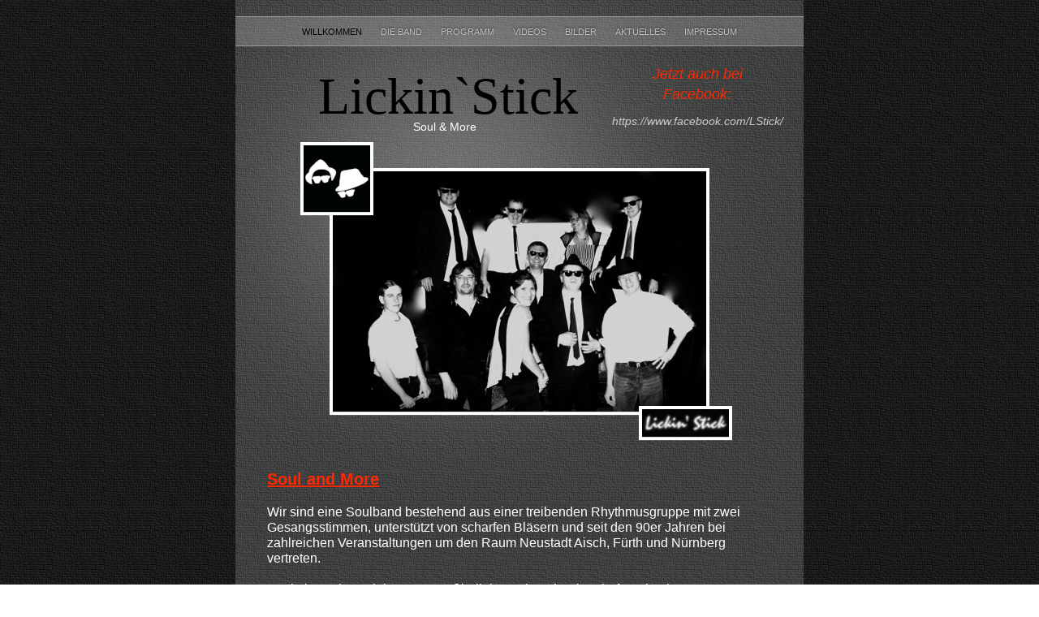

--- FILE ---
content_type: text/html
request_url: http://lickin-stick.de/Lickin_Stick/Willkommen.html
body_size: 2895
content:
<?xml version="1.0" encoding="UTF-8"?>
<!DOCTYPE html PUBLIC "-//W3C//DTD XHTML 1.0 Transitional//EN" "http://www.w3.org/TR/xhtml1/DTD/xhtml1-transitional.dtd">


<html xmlns="http://www.w3.org/1999/xhtml" xml:lang="de" lang="de">
  <head>
    <meta http-equiv="Content-Type" content="text/html; charset=UTF-8" />
    <meta name="Generator" content="iWeb 3.0.4" />
    <meta name="iWeb-Build" content="local-build-20230410" />
    <meta http-equiv="X-UA-Compatible" content="IE=EmulateIE7" />
    <meta name="viewport" content="width=700" />
    <title>Lickin`Stick</title>
    <link rel="stylesheet" type="text/css" media="screen,print" href="Willkommen_files/Willkommen.css" />
    <!--[if lt IE 8]><link rel='stylesheet' type='text/css' media='screen,print' href='Willkommen_files/WillkommenIE.css'/><![endif]-->
    <!--[if gte IE 8]><link rel='stylesheet' type='text/css' media='screen,print' href='Media/IE8.css'/><![endif]-->
    <script type="text/javascript" src="Scripts/iWebSite.js"></script>
    <script type="text/javascript" src="Scripts/Widgets/SharedResources/WidgetCommon.js"></script>
    <script type="text/javascript" src="Scripts/Widgets/Navbar/navbar.js"></script>
    <script type="text/javascript" src="Scripts/iWebImage.js"></script>
    <script type="text/javascript" src="Willkommen_files/Willkommen.js"></script>
  </head>
  <body style="background: rgb(255, 255, 255) url(Willkommen_files/PhotoGray_browser_bg-2.jpg) repeat scroll top left; margin: 0pt; " onload="onPageLoad();" onunload="onPageUnload();">
    <div style="text-align: center; ">
      <div style="margin-bottom: 0px; margin-left: auto; margin-right: auto; margin-top: 0px; overflow: hidden; position: relative; word-wrap: break-word;  text-align: left; width: 700px; " id="body_content">
        <div style="background: transparent url(Willkommen_files/PhotoGray_bg_c-1.jpg) repeat scroll top left; width: 700px; ">
          <div style="margin-left: 0px; position: relative; width: 700px; z-index: 0; " id="nav_layer">
            <div style="height: 0px; line-height: 0px; " class="bumper"> </div>
            <div style="height: 700px; width: 700px;  height: 700px; left: 0px; position: absolute; top: -80px; width: 700px; z-index: 1; " class="tinyText style_SkipStroke">
              <img src="Willkommen_files/Darkroom_spotlight.jpg" alt="" style="border: none; height: 700px; width: 700px; " />
            </div>
            <div style="height: 1px; line-height: 1px; " class="tinyText"> </div>
            <div class="com-apple-iweb-widget-navbar flowDefining" id="widget0" style="margin-left: 0px; margin-top: 19px; opacity: 1.00; position: relative; width: 700px; z-index: 1; ">
    
              <div id="widget0-navbar" class="navbar">

      
                <div id="widget0-bg" class="navbar-bg">

        
                  <ul id="widget0-navbar-list" class="navbar-list">
 <li></li> 
</ul>
                  
      
</div>
                
    
</div>
            </div>
            <script type="text/javascript"><!--//--><![CDATA[//><!--
new NavBar('widget0', 'Scripts/Widgets/Navbar', 'Scripts/Widgets/SharedResources', '.', {"path-to-root": "", "navbar-css": ".navbar {\n\tfont-family: Futura, 'Trebuchet MS', sans-serif;\n\ttext-transform: uppercase;\n\tfont-size: .7em;\n\tcolor: #C1C1C1;\n\tline-height: 25px;\n\ttext-align: center;\n\tpadding: 0px;\n\tbackground-image: url(Willkommen_files\/PhotoGray_nav_bg.png);\n\t_background-image: url(Willkommen_files\/PhotoGray_nav_bg.jpg);\n\tbackground-repeat: repeat-y;\n\tborder-top: 1px solid #999;\n\tborder-bottom: 1px solid #999;\n}\n\n.navbar-bg {\n\tpadding: 6px 0px 4px 0px;\n}\n\n.navbar ul {\n\tlist-style: none;\n\tmargin: 0px;\n\tpadding: 0px 10px 0px 10px;\n}\n\n.navbar ul li {\n\tdisplay: inline; \n\tlist-style-type: none;\n\tmargin: 0px;\n\tpadding: 0px 10px 0px 10px;\n}\n\n\n.noncurrent-page  a:visited {\n\ttext-decoration: none;\n\tcolor: #C1C1C1;\n\ttext-shadow: 0px -1px 2px #333;\n}\n\n.noncurrent-page  a {\n\ttext-decoration: none;\n\tcolor: #C1C1C1;\n\ttext-shadow: 0px -1px 2px #333;\n}\n\n\n.noncurrent-page a:hover {\n\ttext-decoration: none;\n\tcolor: #EC001E;\n\ttext-shadow: 0px -1px 2px #333;\n}\n\n.current-page a\n{\n\ttext-decoration: none;\n\tcolor: #000;\n\ttext-shadow: 0px -1px 2px #7E7E7E;\n}\n\n.current-page a:visited\n{\n\ttext-decoration: none;\n\tcolor: #000;\n\ttext-shadow: 0px -1px 2px #7E7E7E;\n}\n\n", "current-page-GUID": "BBAA6FAA-842A-4075-9F79-D189FCA95FB7", "isCollectionPage": "NO"});
//--><!]]></script>
            <div style="clear: both; height: 0px; line-height: 0px; " class="spacer"> </div>
          </div>
          <div style="height: 124px; margin-left: 0px; position: relative; width: 700px; z-index: 10; " id="header_layer">
            <div style="height: 0px; line-height: 0px; " class="bumper"> </div>
            <div id="id1" style="height: 87px; left: 98px; position: absolute; top: 18px; width: 351px; z-index: 1; " class="style_SkipStroke_1 shape-with-text">
              <div class="text-content style_External_351_87" style="padding: 0px; ">
                <div class="style">
                  <p style="padding-bottom: 0pt; padding-top: 0pt; " class="paragraph_style">Lickin`Stick</p>
                </div>
              </div>
            </div>
            


            <div id="id2" style="height: 38px; left: 215px; position: absolute; top: 86px; width: 100px; z-index: 1; " class="style_SkipStroke_2 shape-with-text">
              <div class="text-content graphic_textbox_layout_style_default_External_100_38" style="padding: 0px; ">
                <div class="graphic_textbox_layout_style_default">
                  <p style="padding-bottom: 0pt; padding-top: 0pt; " class="Free_Form">Soul &amp; More</p>
                </div>
              </div>
            </div>
            


            <div id="id3" style="height: 90px; left: 437px; position: absolute; top: 18px; width: 264px; z-index: 1; " class="style_SkipStroke_2 shape-with-text">
              <div class="text-content graphic_textbox_layout_style_default_External_264_90" style="padding: 0px; ">
                <div class="graphic_textbox_layout_style_default">
                  <p style="padding-top: 0pt; " class="paragraph_style_1">Jetzt auch bei<br /></p>
                  <p class="paragraph_style_1">Facebook:<br /></p>
                  <p class="paragraph_style_2"><br /></p>
                  <p style="padding-bottom: 0pt; " class="paragraph_style_3"><a onclick="window.open(this.href); return false;" title="https://www.facebook.com/LStick/" href="https://www.facebook.com/LStick/" onkeypress="window.open(this.href); return false;">https://www.facebook.com/LStick/</a></p>
                </div>
              </div>
            </div>
          </div>
          <div style="margin-left: 0px; position: relative; width: 700px; z-index: 5; " id="body_layer">
            <div style="height: 0px; line-height: 0px; " class="bumper"> </div>
            <div style="height: 300px; width: 464px;  height: 300px; left: 118px; position: absolute; top: 28px; width: 464px; z-index: 1; " class="tinyText style_SkipStroke_3 stroke_0">
              <img src="Willkommen_files/LS-Gruppenbild-SW.jpg" alt="" style="border: none; height: 301px; width: 464px; " />
            </div>
            


            <div style="height: 86px; width: 86px;  height: 86px; left: 82px; position: absolute; top: -4px; width: 86px; z-index: 1; " class="tinyText style_SkipStroke_3 stroke_0">
              <img src="Willkommen_files/Ohne%20Titel.jpg" alt="" style="border: none; height: 86px; width: 86px; " />
            </div>
            


            <div style="height: 38px; width: 111px;  height: 38px; left: 499px; position: absolute; top: 321px; width: 111px; z-index: 1; " class="tinyText style_SkipStroke_3 stroke_0">
              <img src="Willkommen_files/Schrift.jpg" alt="" style="border: none; height: 38px; width: 111px; " />
            </div>
            


            <div id="id4" style="height: 412px; left: 35px; position: absolute; top: 393px; width: 630px; z-index: 1; " class="style_SkipStroke_2 shape-with-text">
              <div class="text-content graphic_textbox_layout_style_default_External_630_412" style="padding: 0px; ">
                <div class="graphic_textbox_layout_style_default">
                  <p style="padding-top: 0pt; " class="paragraph_style_4">Soul and More<br /></p>
                  <p class="paragraph_style_5"><br /></p>
                  <p class="paragraph_style_5">Wir sind eine Soulband bestehend aus einer treibenden Rhythmusgruppe mit zwei Gesangsstimmen, unterstützt von scharfen Bläsern und seit den 90er Jahren bei zahlreichen Veranstaltungen um den Raum Neustadt Aisch, Fürth und Nürnberg vertreten.<br /></p>
                  <p class="paragraph_style_5"><br /></p>
                  <p class="paragraph_style_5">Egal ob Kneipe, Club, Arena, Fußballplatz, Bierzelt, Hinterhof, Wohnzimmer, Kerwa, Betriebsfeiern, Geburtstagsfeiern oder was auch immer: Wir spielen überall, zu jeder Gelegenheit und sind immer unterwegs um den Soul an die Menschen zu bringen.<br /></p>
                  <p class="paragraph_style_5"><br /></p>
                  <p class="paragraph_style_5">Vorrangig stehen Soul-Klassiker auf dem Programm aber auch die legendären Blues Brothers fehlen bei uns nicht. Genaueres erfahrt Ihr unter dem Menüpunkt -Programm-.<br /></p>
                  <p class="paragraph_style_5"><br /></p>
                  <p class="paragraph_style_5">Viel Spaß beim Rumstöbern und hoffentlich sehen wir uns bald !!!<br /></p>
                  <p class="paragraph_style_5"><br /></p>
                  <p class="paragraph_style_5">Keep swingin`<br /></p>
                  <p class="paragraph_style_5"><br /></p>
                  <p style="padding-bottom: 0pt; " class="paragraph_style_5">Lickin` Stick</p>
                </div>
              </div>
            </div>
            


            <div id="id5" style="height: 27px; left: 283px; position: absolute; top: 758px; width: 133px; z-index: 1; " class="style_SkipStroke_2 shape-with-text">
              <div class="text-content graphic_textbox_layout_style_default_External_133_27" style="padding: 0px; ">
                <div class="graphic_textbox_layout_style_default">
                  <p style="padding-bottom: 0pt; padding-top: 0pt; " class="Free_Form"><a title="mailto:info@lickin-stick.de" href="mailto:info@lickin-stick.de">info@lickin-stick.de</a></p>
                </div>
              </div>
            </div>
            <div style="height: 805px; line-height: 805px; " class="spacer"> </div>
          </div>
          <div style="height: 150px; margin-left: 0px; position: relative; width: 700px; z-index: 15; " id="footer_layer">
            <div style="height: 0px; line-height: 0px; " class="bumper"> </div>
            <div style="height: 152px; width: 235px;  height: 152px; left: 454px; position: absolute; top: -35px; width: 235px; z-index: 1; " class="tinyText style_SkipStroke_3 stroke_0">
              <img src="Willkommen_files/2x-kanten-gluehen-filtered.jpg" alt="" style="border: none; height: 153px; width: 235px; " />
            </div>
          </div>
        </div>
      </div>
    </div>
  </body>
</html>




--- FILE ---
content_type: application/javascript
request_url: http://lickin-stick.de/Lickin_Stick/Willkommen_files/Willkommen.js
body_size: 475
content:
// Created by iWeb 3.0.4 local-build-20230410

setTransparentGifURL('Media/transparent.gif');function applyEffects()
{var registry=IWCreateEffectRegistry();registry.registerEffects({stroke_0:new IWStrokeParts([{rect:new IWRect(-2,2,4,296),url:'Willkommen_files/stroke.png'},{rect:new IWRect(-2,-2,4,4),url:'Willkommen_files/stroke_1.png'},{rect:new IWRect(2,-2,460,4),url:'Willkommen_files/stroke_2.png'},{rect:new IWRect(462,-2,4,4),url:'Willkommen_files/stroke_3.png'},{rect:new IWRect(462,2,4,296),url:'Willkommen_files/stroke_4.png'},{rect:new IWRect(462,298,4,5),url:'Willkommen_files/stroke_5.png'},{rect:new IWRect(2,298,460,5),url:'Willkommen_files/stroke_6.png'},{rect:new IWRect(-2,298,4,5),url:'Willkommen_files/stroke_7.png'}],new IWSize(464,300))});registry.applyEffects();}
function hostedOnDM()
{return false;}
function onPageLoad()
{loadMozillaCSS('Willkommen_files/WillkommenMoz.css')
adjustLineHeightIfTooBig('id1');adjustFontSizeIfTooBig('id1');adjustLineHeightIfTooBig('id2');adjustFontSizeIfTooBig('id2');adjustLineHeightIfTooBig('id3');adjustFontSizeIfTooBig('id3');adjustLineHeightIfTooBig('id4');adjustFontSizeIfTooBig('id4');adjustLineHeightIfTooBig('id5');adjustFontSizeIfTooBig('id5');Widget.onload();fixupAllIEPNGBGs();fixAllIEPNGs('Media/transparent.gif');applyEffects()}
function onPageUnload()
{Widget.onunload();}


--- FILE ---
content_type: application/xml
request_url: http://lickin-stick.de/Lickin_Stick/feed.xml
body_size: 725
content:
<?xml version="1.0" encoding="UTF-8"?>
<feed xmlns="http://www.w3.org/2005/Atom">
 <id>urn:iweb:3B574AE1-F00D-4168-95DF-00522A26B669</id>
 <title>Page list Atom feed</title>
 <updated>2023-09-02T13:09:39+02:00</updated>
 <link rel="self" href="feed.xml"/>
 <generator>iWeb</generator>
 <author>
  <name>iWeb</name>
 </author>
 <entry>
  <id>urn:iweb:BBAA6FAA-842A-4075-9F79-D189FCA95FB7</id>
  <title>Willkommen</title>
  <title xmlns="urn:iweb:">Willkommen</title>
  <in-navbar xmlns="urn:iweb:">BBAA6FAA-842A-4075-9F79-D189FCA95FB7</in-navbar>
  <link rel="alternate" href="Willkommen.html"/>
  <updated>2023-09-02T13:09:39.001+02:00</updated>
  <content>Willkommen</content>
 </entry>
 <entry>
  <id>urn:iweb:3F0D8445-D234-43DD-A2DE-8622DC700705</id>
  <title>Die Band</title>
  <title xmlns="urn:iweb:">Die Band</title>
  <in-navbar xmlns="urn:iweb:">3F0D8445-D234-43DD-A2DE-8622DC700705</in-navbar>
  <link rel="alternate" href="Die_Band.html"/>
  <updated>2023-09-02T13:09:39.002+02:00</updated>
  <content>Die Band</content>
 </entry>
 <entry>
  <id>urn:iweb:D5D2796C-5CD1-4669-BE69-67378146FB10</id>
  <title>Programm</title>
  <title xmlns="urn:iweb:">Programm</title>
  <in-navbar xmlns="urn:iweb:">D5D2796C-5CD1-4669-BE69-67378146FB10</in-navbar>
  <link rel="alternate" href="Programm.html"/>
  <updated>2023-09-02T13:09:39.003+02:00</updated>
  <content>Programm</content>
 </entry>
 <entry>
  <id>urn:iweb:480E78B7-5555-40D1-A9F3-E5CEA44B2846</id>
  <title>Videos</title>
  <title xmlns="urn:iweb:">Videos</title>
  <in-navbar xmlns="urn:iweb:">480E78B7-5555-40D1-A9F3-E5CEA44B2846</in-navbar>
  <link rel="alternate" href="Videos.html"/>
  <updated>2023-09-02T13:09:39.004+02:00</updated>
  <content>Videos</content>
 </entry>
 <entry>
  <id>urn:iweb:90A3ECDE-66D2-45D1-B7F0-0054566C52F4</id>
  <title>Bilder</title>
  <title xmlns="urn:iweb:">Bilder</title>
  <in-navbar xmlns="urn:iweb:">90A3ECDE-66D2-45D1-B7F0-0054566C52F4</in-navbar>
  <link rel="alternate" href="Bilder.html"/>
  <updated>2023-09-02T13:09:39.005+02:00</updated>
  <content>Bilder</content>
 </entry>
 <entry>
  <id>urn:iweb:77E3FCB2-12B7-492C-85C0-FC5B0C8C6B5B</id>
  <title>Aktuelles</title>
  <title xmlns="urn:iweb:">Aktuelles</title>
  <in-navbar xmlns="urn:iweb:">77E3FCB2-12B7-492C-85C0-FC5B0C8C6B5B</in-navbar>
  <link rel="alternate" href="Aktuelles.html"/>
  <updated>2023-09-02T13:09:39.006+02:00</updated>
  <content>Aktuelles</content>
 </entry>
 <entry>
  <id>urn:iweb:69E6DB29-4208-47D2-A15A-37ADEF6A83AB</id>
  <title>Impressum</title>
  <title xmlns="urn:iweb:">Impressum</title>
  <in-navbar xmlns="urn:iweb:">69E6DB29-4208-47D2-A15A-37ADEF6A83AB</in-navbar>
  <link rel="alternate" href="Impressum.html"/>
  <updated>2023-09-02T13:09:39.007+02:00</updated>
  <content>Impressum</content>
 </entry>
</feed>